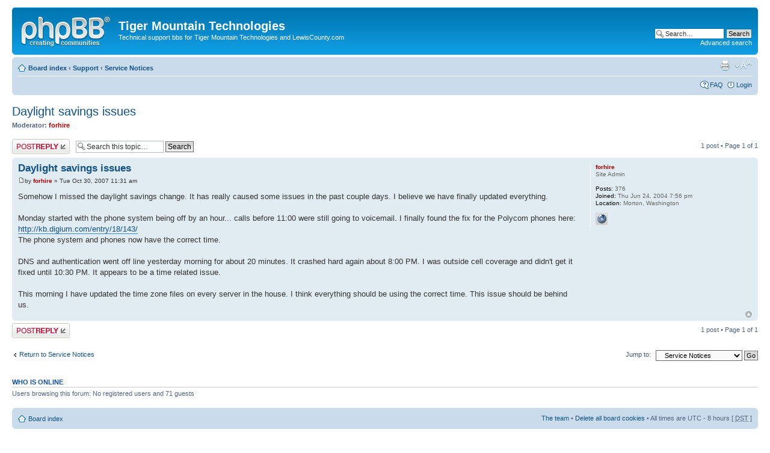

--- FILE ---
content_type: text/html; charset=UTF-8
request_url: http://bbs.lewiscounty.com/phpBB3/viewtopic.php?f=1&t=307&p=485&sid=28499dd9df71e029adf5790c24f0d80e
body_size: 3771
content:
<!DOCTYPE html PUBLIC "-//W3C//DTD XHTML 1.0 Strict//EN" "http://www.w3.org/TR/xhtml1/DTD/xhtml1-strict.dtd">
<html xmlns="http://www.w3.org/1999/xhtml" dir="ltr" lang="en-gb" xml:lang="en-gb">
<head>

<meta http-equiv="content-type" content="text/html; charset=UTF-8" />
<meta http-equiv="content-style-type" content="text/css" />
<meta http-equiv="content-language" content="en-gb" />
<meta http-equiv="imagetoolbar" content="no" />
<meta name="resource-type" content="document" />
<meta name="distribution" content="global" />
<meta name="keywords" content="" />
<meta name="description" content="" />

<title>Tiger Mountain Technologies &bull; View topic - Daylight savings issues</title>



<!--
	phpBB style name: prosilver
	Based on style:   prosilver (this is the default phpBB3 style)
	Original author:  Tom Beddard ( http://www.subBlue.com/ )
	Modified by:
-->

<script type="text/javascript">
// <![CDATA[
	var jump_page = 'Enter the page number you wish to go to:';
	var on_page = '1';
	var per_page = '';
	var base_url = '';
	var style_cookie = 'phpBBstyle';
	var style_cookie_settings = '; path=/; domain=bbs.lewiscounty.com';
	var onload_functions = new Array();
	var onunload_functions = new Array();

	

	/**
	* Find a member
	*/
	function find_username(url)
	{
		popup(url, 760, 570, '_usersearch');
		return false;
	}

	/**
	* New function for handling multiple calls to window.onload and window.unload by pentapenguin
	*/
	window.onload = function()
	{
		for (var i = 0; i < onload_functions.length; i++)
		{
			eval(onload_functions[i]);
		}
	};

	window.onunload = function()
	{
		for (var i = 0; i < onunload_functions.length; i++)
		{
			eval(onunload_functions[i]);
		}
	};

// ]]>
</script>
<script type="text/javascript" src="./styles/prosilver/template/styleswitcher.js"></script>
<script type="text/javascript" src="./styles/prosilver/template/forum_fn.js"></script>

<link href="./styles/prosilver/theme/print.css" rel="stylesheet" type="text/css" media="print" title="printonly" />
<link href="./style.php?id=1&amp;lang=en&amp;sid=038b97d2dff85993606e5db3f912f731" rel="stylesheet" type="text/css" media="screen, projection" />

<link href="./styles/prosilver/theme/normal.css" rel="stylesheet" type="text/css" title="A" />
<link href="./styles/prosilver/theme/medium.css" rel="alternate stylesheet" type="text/css" title="A+" />
<link href="./styles/prosilver/theme/large.css" rel="alternate stylesheet" type="text/css" title="A++" />



</head>

<body id="phpbb" class="section-viewtopic ltr">

<div id="wrap">
	<a id="top" name="top" accesskey="t"></a>
	<div id="page-header">
		<div class="headerbar">
			<div class="inner"><span class="corners-top"><span></span></span>

			<div id="site-description">
				<a href="./index.php?sid=038b97d2dff85993606e5db3f912f731" title="Board index" id="logo"><img src="./styles/prosilver/imageset/site_logo.gif" width="149" height="52" alt="" title="" /></a>
				<h1>Tiger Mountain Technologies</h1>
				<p>Technical support bbs for Tiger Mountain Technologies and LewisCounty.com</p>
				<p class="skiplink"><a href="#start_here">Skip to content</a></p>
			</div>

		
			<div id="search-box">
				<form action="./search.php?sid=038b97d2dff85993606e5db3f912f731" method="get" id="search">
				<fieldset>
					<input name="keywords" id="keywords" type="text" maxlength="128" title="Search for keywords" class="inputbox search" value="Search…" onclick="if(this.value=='Search…')this.value='';" onblur="if(this.value=='')this.value='Search…';" />
					<input class="button2" value="Search" type="submit" /><br />
					<a href="./search.php?sid=038b97d2dff85993606e5db3f912f731" title="View the advanced search options">Advanced search</a> <input type="hidden" name="sid" value="038b97d2dff85993606e5db3f912f731" />

				</fieldset>
				</form>
			</div>
		

			<span class="corners-bottom"><span></span></span></div>
		</div>

		<div class="navbar">
			<div class="inner"><span class="corners-top"><span></span></span>

			<ul class="linklist navlinks">
				<li class="icon-home"><a href="./index.php?sid=038b97d2dff85993606e5db3f912f731" accesskey="h">Board index</a>  <strong>&#8249;</strong> <a href="./viewforum.php?f=4&amp;sid=038b97d2dff85993606e5db3f912f731">Support</a> <strong>&#8249;</strong> <a href="./viewforum.php?f=1&amp;sid=038b97d2dff85993606e5db3f912f731">Service Notices</a></li>

				<li class="rightside"><a href="#" onclick="fontsizeup(); return false;" onkeypress="return fontsizeup(event);" class="fontsize" title="Change font size">Change font size</a></li>

				<li class="rightside"><a href="./viewtopic.php?f=1&amp;t=307&amp;sid=038b97d2dff85993606e5db3f912f731&amp;view=print" title="Print view" accesskey="p" class="print">Print view</a></li>
			</ul>

			

			<ul class="linklist rightside">
				<li class="icon-faq"><a href="./faq.php?sid=038b97d2dff85993606e5db3f912f731" title="Frequently Asked Questions">FAQ</a></li>
				
					<li class="icon-logout"><a href="./ucp.php?mode=login&amp;sid=038b97d2dff85993606e5db3f912f731" title="Login" accesskey="x">Login</a></li>
				
			</ul>

			<span class="corners-bottom"><span></span></span></div>
		</div>

	</div>

	<a name="start_here"></a>
	<div id="page-body">
		
<h2><a href="./viewtopic.php?f=1&amp;t=307&amp;sid=038b97d2dff85993606e5db3f912f731">Daylight savings issues</a></h2>
<!-- NOTE: remove the style="display: none" when you want to have the forum description on the topic body --><div style="display: none !important;">System notices about outages and upgrades can be found here.<br /></div>
<p>
	<strong>Moderator:</strong> <a href="./memberlist.php?mode=viewprofile&amp;u=2&amp;sid=038b97d2dff85993606e5db3f912f731" style="color: #AA0000;" class="username-coloured">forhire</a>
</p>


<div class="topic-actions">

	<div class="buttons">
	
		<div class="reply-icon"><a href="./posting.php?mode=reply&amp;f=1&amp;t=307&amp;sid=038b97d2dff85993606e5db3f912f731" title="Post a reply"><span></span>Post a reply</a></div>
	
	</div>

	
		<div class="search-box">
			<form method="get" id="topic-search" action="./search.php?sid=038b97d2dff85993606e5db3f912f731">
			<fieldset>
				<input class="inputbox search tiny"  type="text" name="keywords" id="search_keywords" size="20" value="Search this topic…" onclick="if(this.value=='Search this topic…')this.value='';" onblur="if(this.value=='')this.value='Search this topic…';" />
				<input class="button2" type="submit" value="Search" />
				<input type="hidden" name="t" value="307" />
<input type="hidden" name="sf" value="msgonly" />
<input type="hidden" name="sid" value="038b97d2dff85993606e5db3f912f731" />

			</fieldset>
			</form>
		</div>
	
		<div class="pagination">
			1 post
			 &bull; Page <strong>1</strong> of <strong>1</strong>
		</div>
	

</div>
<div class="clear"></div>


	<div id="p485" class="post bg2">
		<div class="inner"><span class="corners-top"><span></span></span>

		<div class="postbody">
			

			<h3 class="first"><a href="#p485">Daylight savings issues</a></h3>
			<p class="author"><a href="./viewtopic.php?p=485&amp;sid=038b97d2dff85993606e5db3f912f731#p485"><img src="./styles/prosilver/imageset/icon_post_target.gif" width="11" height="9" alt="Post" title="Post" /></a>by <strong><a href="./memberlist.php?mode=viewprofile&amp;u=2&amp;sid=038b97d2dff85993606e5db3f912f731" style="color: #AA0000;" class="username-coloured">forhire</a></strong> &raquo; Tue Oct 30, 2007 11:31 am </p>

			

			<div class="content">Somehow I missed the daylight savings change. It has really caused some issues in the past couple days. I believe we have finally updated everything.
<br />
<br />Monday started with the phone system being off by an hour... calls before 11:00 were still going to voicemail. I finally found the fix for the Polycom phones here: <!-- m --><a class="postlink" href="http://kb.digium.com/entry/18/143/">http://kb.digium.com/entry/18/143/</a><!-- m -->
<br />The phone system and phones now have the correct time.
<br />
<br />DNS and authentication went off line yesterday morning for about 20 minutes. It crashed hard again about 8:00 PM. I was outside cell coverage and didn't get it fixed until 10:30 PM. It appears to be a time related issue.
<br />
<br />This morning I have updated the time zone files on every server in the house. I think everything should be using the correct time. This issue should be behind us.</div>

			

		</div>

		
			<dl class="postprofile" id="profile485">
			<dt>
				<a href="./memberlist.php?mode=viewprofile&amp;u=2&amp;sid=038b97d2dff85993606e5db3f912f731" style="color: #AA0000;" class="username-coloured">forhire</a>
			</dt>

			<dd>Site Admin</dd>

		<dd>&nbsp;</dd>

		<dd><strong>Posts:</strong> 376</dd><dd><strong>Joined:</strong> Thu Jun 24, 2004 7:56 pm</dd><dd><strong>Location:</strong> Morton, Washington</dd>
			<dd>
				<ul class="profile-icons">
					<li class="web-icon"><a href="http://www.lewiscounty.com" title="WWW: http://www.lewiscounty.com"><span>Website</span></a></li>
				</ul>
			</dd>
		

		</dl>
	

		<div class="back2top"><a href="#wrap" class="top" title="Top">Top</a></div>

		<span class="corners-bottom"><span></span></span></div>
	</div>

	<hr class="divider" />


<div class="topic-actions">
	<div class="buttons">
	
		<div class="reply-icon"><a href="./posting.php?mode=reply&amp;f=1&amp;t=307&amp;sid=038b97d2dff85993606e5db3f912f731" title="Post a reply"><span></span>Post a reply</a></div>
	
	</div>

	
		<div class="pagination">
			1 post
			 &bull; Page <strong>1</strong> of <strong>1</strong>
		</div>
	
</div>


	<p></p><p><a href="./viewforum.php?f=1&amp;sid=038b97d2dff85993606e5db3f912f731" class="left-box left" accesskey="r">Return to Service Notices</a></p>

	<form method="post" id="jumpbox" action="./viewforum.php?sid=038b97d2dff85993606e5db3f912f731" onsubmit="if(this.f.value == -1){return false;}">

	
		<fieldset class="jumpbox">
	
			<label for="f" accesskey="j">Jump to:</label>
			<select name="f" id="f" onchange="if(this.options[this.selectedIndex].value != -1){ document.forms['jumpbox'].submit() }">
			
				<option value="-1">Select a forum</option>
			<option value="-1">------------------</option>
				<option value="4">Support</option>
			
				<option value="1" selected="selected">&nbsp; &nbsp;Service Notices</option>
			
				<option value="2">&nbsp; &nbsp;Support Questions</option>
			
				<option value="3">&nbsp; &nbsp;Open Source Software</option>
			
			</select>
			<input type="submit" value="Go" class="button2" />
		</fieldset>
	</form>


	<h3>Who is online</h3>
	<p>Users browsing this forum: No registered users and 71 guests</p>
</div>

<div id="page-footer">

	<div class="navbar">
		<div class="inner"><span class="corners-top"><span></span></span>

		<ul class="linklist">
			<li class="icon-home"><a href="./index.php?sid=038b97d2dff85993606e5db3f912f731" accesskey="h">Board index</a></li>
				
			<li class="rightside"><a href="./memberlist.php?mode=leaders&amp;sid=038b97d2dff85993606e5db3f912f731">The team</a> &bull; <a href="./ucp.php?mode=delete_cookies&amp;sid=038b97d2dff85993606e5db3f912f731">Delete all board cookies</a> &bull; All times are UTC - 8 hours [ <abbr title="Daylight Saving Time">DST</abbr> ]</li>
		</ul>

		<span class="corners-bottom"><span></span></span></div>
	</div>

	<div class="copyright">Powered by <a href="http://www.phpbb.com/">phpBB</a>&reg; Forum Software &copy; phpBB Group
		
	</div>
</div>

</div>

<div>
	<a id="bottom" name="bottom" accesskey="z"></a>
	<img src="./cron.php?cron_type=tidy_cache&amp;sid=038b97d2dff85993606e5db3f912f731" width="1" height="1" alt="cron" />
</div>

</body>
</html>